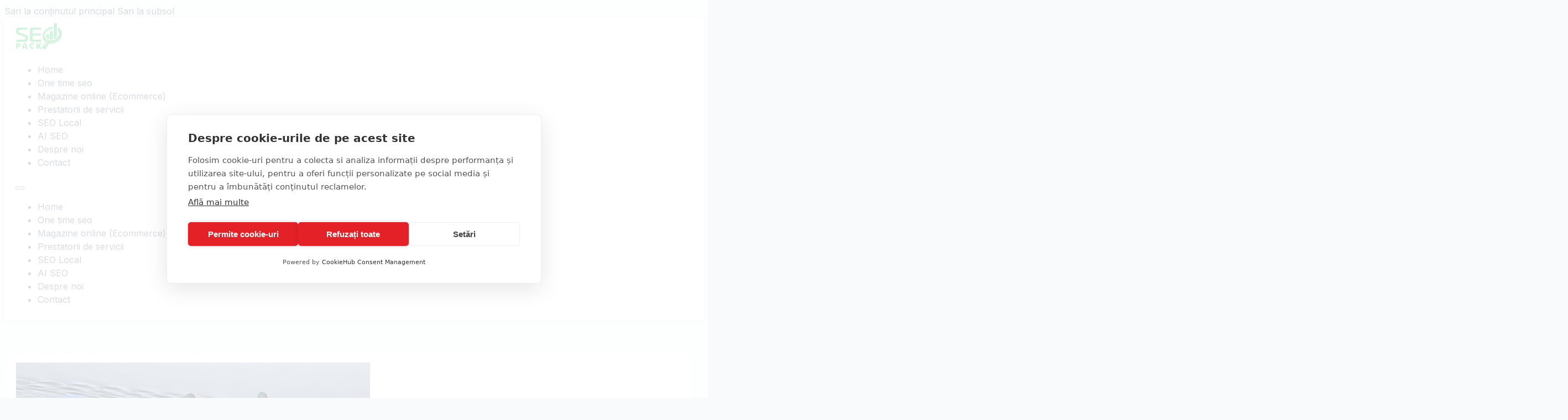

--- FILE ---
content_type: text/html; charset=UTF-8
request_url: https://www.seopack.ro/google-aduce-doua-noi-atribute-cum-este-deja-cel-de-nofollow-sponsorizat-si-ugc/
body_size: 22748
content:
<!DOCTYPE html>
<html lang="ro-RO">
<head>
<meta charset="UTF-8">
<meta name="viewport" content="width=device-width, initial-scale=1">
<script src="https://cookiehub.net/c2/65975110.js"></script>
<script type="text/javascript">
document.addEventListener("DOMContentLoaded", function(event) {
	var cpm = {  };
	window.cookiehub.load(cpm);
});
</script><script>window.cookiehub_wordpress = {};</script><script>
window.dataLayer = window.dataLayer || [];
function gtag(){dataLayer.push(arguments);}
gtag('consent', 'default', {'ad_storage': 'denied', 'analytics_storage': 'denied', 'ad_user_data': 'denied', 'ad_personalization': 'denied', 'wait_for_update': 500});
</script><meta name='robots' content='index, follow, max-image-preview:large, max-snippet:-1, max-video-preview:-1' />

	<!-- This site is optimized with the Yoast SEO plugin v26.4 - https://yoast.com/wordpress/plugins/seo/ -->
	<title>Google aduce doua noi atribute cum este deja cel de nofollow: sponsorizat si ugc - SEOPACK</title>
	<link rel="canonical" href="https://www.seopack.ro/google-aduce-doua-noi-atribute-cum-este-deja-cel-de-nofollow-sponsorizat-si-ugc/" />
	<meta property="og:locale" content="ro_RO" />
	<meta property="og:type" content="article" />
	<meta property="og:title" content="Google aduce doua noi atribute cum este deja cel de nofollow: sponsorizat si ugc - SEOPACK" />
	<meta property="og:description" content="Google evolueaza atributul de legatura nofollow si introduce atribute suplimentare pentru a ajuta Google sa inteleaga natura legaturilor. Cele doua noi atribute de legatura care se alatura rel = „nofollow” sunt: rel = „sponsorizat”: identifica legaturile de pe un site care au fost create ca parte a publicitatii, sponsorizarilor sau acordurilor similare. rel = „ugc”: [&hellip;]" />
	<meta property="og:url" content="https://www.seopack.ro/google-aduce-doua-noi-atribute-cum-este-deja-cel-de-nofollow-sponsorizat-si-ugc/" />
	<meta property="og:site_name" content="SEOPACK" />
	<meta property="article:published_time" content="2022-01-11T14:35:35+00:00" />
	<meta property="og:image" content="https://www.seopack.ro/wp-content/uploads/2025/08/google.jpg" />
	<meta property="og:image:width" content="640" />
	<meta property="og:image:height" content="316" />
	<meta property="og:image:type" content="image/jpeg" />
	<meta name="author" content="bogdan@wptechy.com" />
	<meta name="twitter:card" content="summary_large_image" />
	<meta name="twitter:label1" content="Scris de" />
	<meta name="twitter:data1" content="bogdan@wptechy.com" />
	<meta name="twitter:label2" content="Timp estimat pentru citire" />
	<meta name="twitter:data2" content="3 minute" />
	<script type="application/ld+json" class="yoast-schema-graph">{"@context":"https://schema.org","@graph":[{"@type":"WebPage","@id":"https://www.seopack.ro/google-aduce-doua-noi-atribute-cum-este-deja-cel-de-nofollow-sponsorizat-si-ugc/","url":"https://www.seopack.ro/google-aduce-doua-noi-atribute-cum-este-deja-cel-de-nofollow-sponsorizat-si-ugc/","name":"Google aduce doua noi atribute cum este deja cel de nofollow: sponsorizat si ugc - SEOPACK","isPartOf":{"@id":"https://www.seopack.ro/#website"},"primaryImageOfPage":{"@id":"https://www.seopack.ro/google-aduce-doua-noi-atribute-cum-este-deja-cel-de-nofollow-sponsorizat-si-ugc/#primaryimage"},"image":{"@id":"https://www.seopack.ro/google-aduce-doua-noi-atribute-cum-este-deja-cel-de-nofollow-sponsorizat-si-ugc/#primaryimage"},"thumbnailUrl":"https://www.seopack.ro/wp-content/uploads/2025/08/google.jpg","datePublished":"2022-01-11T14:35:35+00:00","author":{"@id":"https://www.seopack.ro/#/schema/person/c90752de6631ec596cfd985f2fbcc54d"},"breadcrumb":{"@id":"https://www.seopack.ro/google-aduce-doua-noi-atribute-cum-este-deja-cel-de-nofollow-sponsorizat-si-ugc/#breadcrumb"},"inLanguage":"ro-RO","potentialAction":[{"@type":"ReadAction","target":["https://www.seopack.ro/google-aduce-doua-noi-atribute-cum-este-deja-cel-de-nofollow-sponsorizat-si-ugc/"]}]},{"@type":"ImageObject","inLanguage":"ro-RO","@id":"https://www.seopack.ro/google-aduce-doua-noi-atribute-cum-este-deja-cel-de-nofollow-sponsorizat-si-ugc/#primaryimage","url":"https://www.seopack.ro/wp-content/uploads/2025/08/google.jpg","contentUrl":"https://www.seopack.ro/wp-content/uploads/2025/08/google.jpg","width":640,"height":316},{"@type":"BreadcrumbList","@id":"https://www.seopack.ro/google-aduce-doua-noi-atribute-cum-este-deja-cel-de-nofollow-sponsorizat-si-ugc/#breadcrumb","itemListElement":[{"@type":"ListItem","position":1,"name":"Prima pagină","item":"https://www.seopack.ro/"},{"@type":"ListItem","position":2,"name":"Google aduce doua noi atribute cum este deja cel de nofollow: sponsorizat si ugc"}]},{"@type":"WebSite","@id":"https://www.seopack.ro/#website","url":"https://www.seopack.ro/","name":"SEOPACK","description":"SEO","potentialAction":[{"@type":"SearchAction","target":{"@type":"EntryPoint","urlTemplate":"https://www.seopack.ro/?s={search_term_string}"},"query-input":{"@type":"PropertyValueSpecification","valueRequired":true,"valueName":"search_term_string"}}],"inLanguage":"ro-RO"},{"@type":"Person","@id":"https://www.seopack.ro/#/schema/person/c90752de6631ec596cfd985f2fbcc54d","name":"bogdan@wptechy.com","sameAs":["https://www.seopack.ro"],"url":"https://www.seopack.ro/author/bogdanwptechy-com/"}]}</script>
	<!-- / Yoast SEO plugin. -->


<script type='application/javascript'  id='pys-version-script'>console.log('PixelYourSite Free version 11.1.3');</script>
<link rel='dns-prefetch' href='//www.googletagmanager.com' />
<link rel='dns-prefetch' href='//fonts.googleapis.com' />
<link rel="alternate" type="application/rss+xml" title="SEOPACK &raquo; Flux" href="https://www.seopack.ro/feed/" />
<link rel="alternate" type="application/rss+xml" title="SEOPACK &raquo; Flux comentarii" href="https://www.seopack.ro/comments/feed/" />
<link rel="alternate" title="oEmbed (JSON)" type="application/json+oembed" href="https://www.seopack.ro/wp-json/oembed/1.0/embed?url=https%3A%2F%2Fwww.seopack.ro%2Fgoogle-aduce-doua-noi-atribute-cum-este-deja-cel-de-nofollow-sponsorizat-si-ugc%2F" />
<link rel="alternate" title="oEmbed (XML)" type="text/xml+oembed" href="https://www.seopack.ro/wp-json/oembed/1.0/embed?url=https%3A%2F%2Fwww.seopack.ro%2Fgoogle-aduce-doua-noi-atribute-cum-este-deja-cel-de-nofollow-sponsorizat-si-ugc%2F&#038;format=xml" />
<link rel="preconnect" href="https://fonts.gstatic.com/" crossorigin><style id='wp-img-auto-sizes-contain-inline-css'>
img:is([sizes=auto i],[sizes^="auto," i]){contain-intrinsic-size:3000px 1500px}
/*# sourceURL=wp-img-auto-sizes-contain-inline-css */
</style>
<link rel='stylesheet' id='bricksforge-style-css' href='https://www.seopack.ro/wp-content/plugins/bricksforge/assets/css/style.css?ver=3.1.3' media='all' />
<style id='wp-emoji-styles-inline-css'>

	img.wp-smiley, img.emoji {
		display: inline !important;
		border: none !important;
		box-shadow: none !important;
		height: 1em !important;
		width: 1em !important;
		margin: 0 0.07em !important;
		vertical-align: -0.1em !important;
		background: none !important;
		padding: 0 !important;
	}
/*# sourceURL=wp-emoji-styles-inline-css */
</style>
<style id='classic-theme-styles-inline-css'>
/*! This file is auto-generated */
.wp-block-button__link{color:#fff;background-color:#32373c;border-radius:9999px;box-shadow:none;text-decoration:none;padding:calc(.667em + 2px) calc(1.333em + 2px);font-size:1.125em}.wp-block-file__button{background:#32373c;color:#fff;text-decoration:none}
/*# sourceURL=/wp-includes/css/classic-themes.min.css */
</style>
<style id='woocommerce-inline-inline-css'>
.woocommerce form .form-row .required { visibility: visible; }
/*# sourceURL=woocommerce-inline-inline-css */
</style>
<link rel='stylesheet' id='ez-toc-css' href='https://www.seopack.ro/wp-content/plugins/easy-table-of-contents/assets/css/screen.min.css?ver=2.0.76' media='all' />
<style id='ez-toc-inline-css'>
div#ez-toc-container .ez-toc-title {font-size: 120%;}div#ez-toc-container .ez-toc-title {font-weight: 500;}div#ez-toc-container ul li , div#ez-toc-container ul li a {font-size: 95%;}div#ez-toc-container ul li , div#ez-toc-container ul li a {font-weight: 500;}div#ez-toc-container nav ul ul li {font-size: 90%;}
.ez-toc-container-direction {direction: ltr;}.ez-toc-counter ul{counter-reset: item ;}.ez-toc-counter nav ul li a::before {content: counters(item, '.', decimal) '. ';display: inline-block;counter-increment: item;flex-grow: 0;flex-shrink: 0;margin-right: .2em; float: left; }.ez-toc-widget-direction {direction: ltr;}.ez-toc-widget-container ul{counter-reset: item ;}.ez-toc-widget-container nav ul li a::before {content: counters(item, '.', decimal) '. ';display: inline-block;counter-increment: item;flex-grow: 0;flex-shrink: 0;margin-right: .2em; float: left; }
/*# sourceURL=ez-toc-inline-css */
</style>
<link rel='stylesheet' id='brands-styles-css' href='https://www.seopack.ro/wp-content/plugins/woocommerce/assets/css/brands.css?ver=10.3.5' media='all' />
<link rel='stylesheet' id='bricks-frontend-css' href='https://www.seopack.ro/wp-content/themes/bricks/assets/css/frontend-layer.min.css?ver=1756537555' media='all' />
<link rel='stylesheet' id='bricks-woocommerce-css' href='https://www.seopack.ro/wp-content/themes/bricks/assets/css/integrations/woocommerce-layer.min.css?ver=1756540740' media='all' />
<link rel='stylesheet' id='bricks-font-awesome-6-css' href='https://www.seopack.ro/wp-content/themes/bricks/assets/css/libs/font-awesome-6-layer.min.css?ver=1756537555' media='all' />
<link rel='stylesheet' id='bricksforge-custom-css' href='https://www.seopack.ro/wp-content/uploads/bricksforge/classes/custom.css?ver=1768790057' media='all' />
<style id='bricks-frontend-inline-inline-css'>
:root {--bg: #f8fafc;--surface: #ffffff;--elev: #f1f5f9;--text: #0b1220;--muted: #475569;--line: #e2e8f0;--accent: #16A34A;--accent-600: #15803d;--accent-700: #166534;--ok: #16a34a;--warn: #d97706;--err: #dc2626;--radius: 16px;--radius-sm: 12px;--round: 999px;--maxw: 1200px;--shadow: 0 10px 30px rgba(2,6,23,.08), 0 2px 10px rgba(2,6,23,.04);--shadow-sm: 0 2px 10px rgba(2,6,23,.06);--head: clamp(32px, 4vw, 56px);--sub: clamp(16px, 2.2vw, 20px);--h2: clamp(24px, 3.2vw, 36px);--h3: clamp(18px, 2.6vw, 22px);--p: clamp(15px, 1.7vw, 18px);--small: 13px;} html {background-color: var(--bg)} body {background: none} body {font-family: "Inter"; color: var(--bricks-color-ozkqqu)} h1, h2, h3, h4, h5, h6 {font-family: "Inter"; color: var(--bricks-color-dgrnxx)} .brxe-container {width: 1200px; padding-right: 20px; padding-left: 20px} .woocommerce main.site-main {width: 1200px} #brx-content.wordpress {width: 1200px} :root .bricks-button[class*="primary"]:not(.outline) {background-color: var(--accent)} :root .bricks-button[class*="primary"] {color: var(--bricks-color-tqapkq); font-weight: 600; border-radius: 999px} :root .bricks-button[class*="primary"]:not(.outline):hover {background-color: var(--accent-600)}:root {--bricks-color-5943b1: #f5f5f5;--bricks-color-313a41: #e0e0e0;--bricks-color-1374f6: #9e9e9e;--bricks-color-c2c576: #616161;--bricks-color-b9d644: #424242;--bricks-color-572575: #212121;--bricks-color-372e0c: #ffeb3b;--bricks-color-9c8df2: #ffc107;--bricks-color-406330: #ff9800;--bricks-color-7fd88c: #ff5722;--bricks-color-daa888: #f44336;--bricks-color-51e5ff: #9c27b0;--bricks-color-38a3e5: #2196f3;--bricks-color-2a8913: #03a9f4;--bricks-color-00e075: #81D4FA;--bricks-color-c28848: #4caf50;--bricks-color-fdedee: #8bc34a;--bricks-color-b8ce83: #cddc39;--bricks-color-tqapkq: #ffffff;--bricks-color-ozkqqu: #475569;--bricks-color-dgrnxx: #000000;--bricks-color-lhomxh: #f2faf5;}@layer bricks {@media (max-width: 767px) {#brxe-rlblln .bricks-nav-menu-wrapper { display: none; }#brxe-rlblln .bricks-mobile-menu-toggle { display: block; }}}#brxe-rlblln .bricks-nav-menu .current-menu-item > a {color: var(--accent)}#brxe-rlblln .bricks-nav-menu .current-menu-item > .brx-submenu-toggle > * {color: var(--accent)}#brxe-rlblln .bricks-nav-menu > .current-menu-parent > a {color: var(--accent)}#brxe-rlblln .bricks-nav-menu > .current-menu-parent > .brx-submenu-toggle > * {color: var(--accent)}#brxe-rlblln .bricks-nav-menu > .current-menu-ancestor > a {color: var(--accent)}#brxe-rlblln .bricks-nav-menu > .current-menu-ancestor > .brx-submenu-toggle > * {color: var(--accent)}#brxe-rlblln .bricks-nav-menu > li:hover > a {color: var(--accent)}#brxe-rlblln .bricks-nav-menu > li:hover > .brx-submenu-toggle > * {color: var(--accent)}#brxe-mmlagj {flex-direction: row; justify-content: space-between; align-items: center}#brxe-crroii {padding-top: 10px; padding-bottom: 10px}#brxe-kfawio {margin-top: 30px; color: var(--accent)}#brxe-ekqszf {margin-top: 10px}@media (max-width: 767px) {#brxe-adljdt {align-items: center}}#brxe-syetgo {margin-bottom: 10px}.brxe-ucwbde .brxe-xcrlkw.brxe-image {height: 250px; border-top-left-radius: 12px; border-top-right-radius: 12px}.brxe-ucwbde .brxe-ekkxhs.brxe-heading {color: var(--accent)}.brxe-ucwbde .brxe-slxmlm.brxe-text-basic {margin-top: 10px}.brxe-ucwbde .brxe-ikvqqi.brxe-block {padding-top: 20px; padding-right: 20px; padding-bottom: 20px; padding-left: 20px; margin-top: 0}.brxe-ucwbde .brxe-qjgsux.brxe-block {align-items: center}.brxe-ucwbde .brxe-ubwkds.brxe-button {width: 100%; justify-content: space-between; border-radius: 0 0 12px 12px}.brxe-ucwbde .brxe-jbgsyq.brxe-block {margin-top: 0}.brxe-ucwbde.brxe-block {display: flex; align-self: stretch !important; width: 100%; justify-content: space-between}#brxe-zgimbl {flex-direction: row; column-gap: 30px; display: grid; align-items: initial; grid-template-columns: 1fr 1fr 1fr}@media (max-width: 767px) {#brxe-zgimbl {grid-template-columns: 1fr; grid-gap: 30px}}@media (max-width: 767px) {#brxe-vpqyzn {align-items: center}}#brxe-cpzlzb {margin-top: 10px}#brxe-dppgye .bricks-nav-menu {flex-direction: column}@media (max-width: 767px) {#brxe-dppgye .bricks-nav-menu > li {margin-left: 0}}#brxe-vrhwzm {align-items: center}@media (max-width: 767px) {#brxe-vrhwzm {align-items: flex-start}}#brxe-drmqwv {width: 150px}#brxe-vnkxyn {width: 150px}#brxe-eobaxs {width: 150px}#brxe-giiswl {align-items: center; row-gap: 10px}@media (max-width: 767px) {#brxe-giiswl {align-items: flex-start}}#brxe-wrjbhk {display: grid; align-items: initial; grid-gap: 50px; grid-template-columns: 1fr 1fr 1fr; align-items: flex-end}@media (max-width: 767px) {#brxe-wrjbhk {grid-template-columns: 1fr}}#brxe-lvswye {font-size: 12px}#brxe-iekkix {margin-top: 20px; border-top: 1px solid var(--line); padding-top: 5px; padding-bottom: 5px}#brxe-ghhtvs {padding-bottom: 50px; background-color: var(--bricks-color-tqapkq)}$root% { box-shadow: 0 -6px 12px rgba(2,6,23,0.03) inset;}.brxe-popup-647 .brx-popup-content {width: 700px; padding-top: 0; padding-right: 0; padding-bottom: 0; padding-left: 0; border-radius: 15px}.brxe-popup-647.brx-popup {justify-content: center; align-items: center}@media (max-width: 478px) {.brxe-popup-647.brx-popup {padding-right: 20px; padding-left: 20px}}#brxe-noauap {padding-right: 0; padding-left: 0}#brxe-bbnhwb {padding-top: 20px; padding-right: 20px; padding-bottom: 20px; padding-left: 20px}.brx-body { min-height: 100dvh; }
/*# sourceURL=bricks-frontend-inline-inline-css */
</style>
<link rel='stylesheet' id='bricks-google-fonts-css' href='https://fonts.googleapis.com/css2?family=Inter:ital,wght@0,100;0,200;0,300;0,400;0,500;0,600;0,700;0,800;0,900;1,100;1,200;1,300;1,400;1,500;1,600;1,700;1,800;1,900&#038;display=swap' media='all' />
<script id="jquery-core-js-extra">
var pysFacebookRest = {"restApiUrl":"https://www.seopack.ro/wp-json/pys-facebook/v1/event","debug":""};
//# sourceURL=jquery-core-js-extra
</script>
<script src="https://www.seopack.ro/wp-includes/js/jquery/jquery.min.js?ver=3.7.1" id="jquery-core-js"></script>
<script src="https://www.seopack.ro/wp-content/plugins/woocommerce/assets/js/jquery-blockui/jquery.blockUI.min.js?ver=2.7.0-wc.10.3.5" id="wc-jquery-blockui-js" data-wp-strategy="defer"></script>
<script id="wc-add-to-cart-js-extra">
var wc_add_to_cart_params = {"ajax_url":"/wp-admin/admin-ajax.php","wc_ajax_url":"/?wc-ajax=%%endpoint%%","i18n_view_cart":"Vezi co\u0219ul","cart_url":"https://www.seopack.ro/cos/","is_cart":"","cart_redirect_after_add":"no"};
//# sourceURL=wc-add-to-cart-js-extra
</script>
<script src="https://www.seopack.ro/wp-content/plugins/woocommerce/assets/js/frontend/add-to-cart.min.js?ver=10.3.5" id="wc-add-to-cart-js" defer data-wp-strategy="defer"></script>
<script src="https://www.seopack.ro/wp-content/plugins/woocommerce/assets/js/js-cookie/js.cookie.min.js?ver=2.1.4-wc.10.3.5" id="wc-js-cookie-js" data-wp-strategy="defer"></script>
<script id="mktr-loader-js-extra">
var mktr_data = {"uuid":null,"clear":"0","isWoodMart":"0","push":[],"base_url":"https://www.seopack.ro/","js":[]};
//# sourceURL=mktr-loader-js-extra
</script>
<script src="https://www.seopack.ro/wp-content/plugins/themarketer/assets/mktr.1759729345.js?ver=6.9" id="mktr-loader-js" async data-wp-strategy="async"></script>
<script src="https://www.seopack.ro/wp-content/plugins/pixelyoursite/dist/scripts/jquery.bind-first-0.2.3.min.js?ver=6.9" id="jquery-bind-first-js"></script>
<script src="https://www.seopack.ro/wp-content/plugins/pixelyoursite/dist/scripts/js.cookie-2.1.3.min.js?ver=2.1.3" id="js-cookie-pys-js"></script>
<script src="https://www.seopack.ro/wp-content/plugins/pixelyoursite/dist/scripts/tld.min.js?ver=2.3.1" id="js-tld-js"></script>
<script id="pys-js-extra">
var pysOptions = {"staticEvents":{"facebook":{"init_event":[{"delay":0,"type":"static","ajaxFire":false,"name":"PageView","pixelIds":["31425128923801101"],"eventID":"4aa3b470-9153-49dd-acea-98c0c6d4a359","params":{"post_category":"Blog","page_title":"Google aduce doua noi atribute cum este deja cel de nofollow: sponsorizat si ugc","post_type":"post","post_id":44,"plugin":"PixelYourSite","user_role":"guest","event_url":"www.seopack.ro/google-aduce-doua-noi-atribute-cum-este-deja-cel-de-nofollow-sponsorizat-si-ugc/"},"e_id":"init_event","ids":[],"hasTimeWindow":false,"timeWindow":0,"woo_order":"","edd_order":""}]}},"dynamicEvents":[],"triggerEvents":[],"triggerEventTypes":[],"facebook":{"pixelIds":["31425128923801101"],"advancedMatching":[],"advancedMatchingEnabled":true,"removeMetadata":true,"wooVariableAsSimple":false,"serverApiEnabled":true,"wooCRSendFromServer":false,"send_external_id":null,"enabled_medical":false,"do_not_track_medical_param":["event_url","post_title","page_title","landing_page","content_name","categories","category_name","tags"],"meta_ldu":false},"debug":"","siteUrl":"https://www.seopack.ro","ajaxUrl":"https://www.seopack.ro/wp-admin/admin-ajax.php","ajax_event":"f86c6badb4","enable_remove_download_url_param":"1","cookie_duration":"7","last_visit_duration":"60","enable_success_send_form":"","ajaxForServerEvent":"1","ajaxForServerStaticEvent":"1","useSendBeacon":"1","send_external_id":"1","external_id_expire":"180","track_cookie_for_subdomains":"1","google_consent_mode":"1","gdpr":{"ajax_enabled":false,"all_disabled_by_api":false,"facebook_disabled_by_api":false,"analytics_disabled_by_api":false,"google_ads_disabled_by_api":false,"pinterest_disabled_by_api":false,"bing_disabled_by_api":false,"externalID_disabled_by_api":false,"facebook_prior_consent_enabled":true,"analytics_prior_consent_enabled":true,"google_ads_prior_consent_enabled":null,"pinterest_prior_consent_enabled":true,"bing_prior_consent_enabled":true,"cookiebot_integration_enabled":false,"cookiebot_facebook_consent_category":"marketing","cookiebot_analytics_consent_category":"statistics","cookiebot_tiktok_consent_category":"marketing","cookiebot_google_ads_consent_category":"marketing","cookiebot_pinterest_consent_category":"marketing","cookiebot_bing_consent_category":"marketing","consent_magic_integration_enabled":false,"real_cookie_banner_integration_enabled":false,"cookie_notice_integration_enabled":false,"cookie_law_info_integration_enabled":false,"analytics_storage":{"enabled":true,"value":"granted","filter":false},"ad_storage":{"enabled":true,"value":"granted","filter":false},"ad_user_data":{"enabled":true,"value":"granted","filter":false},"ad_personalization":{"enabled":true,"value":"granted","filter":false}},"cookie":{"disabled_all_cookie":false,"disabled_start_session_cookie":false,"disabled_advanced_form_data_cookie":false,"disabled_landing_page_cookie":false,"disabled_first_visit_cookie":false,"disabled_trafficsource_cookie":false,"disabled_utmTerms_cookie":false,"disabled_utmId_cookie":false},"tracking_analytics":{"TrafficSource":"direct","TrafficLanding":"undefined","TrafficUtms":[],"TrafficUtmsId":[]},"GATags":{"ga_datalayer_type":"default","ga_datalayer_name":"dataLayerPYS"},"woo":{"enabled":true,"enabled_save_data_to_orders":true,"addToCartOnButtonEnabled":true,"addToCartOnButtonValueEnabled":true,"addToCartOnButtonValueOption":"price","singleProductId":null,"removeFromCartSelector":"form.woocommerce-cart-form .remove","addToCartCatchMethod":"add_cart_hook","is_order_received_page":false,"containOrderId":false},"edd":{"enabled":false},"cache_bypass":"1768790057"};
//# sourceURL=pys-js-extra
</script>
<script src="https://www.seopack.ro/wp-content/plugins/pixelyoursite/dist/scripts/public.js?ver=11.1.3" id="pys-js"></script>

<!-- Google tag (gtag.js) snippet added by Site Kit -->
<!-- Google Analytics snippet added by Site Kit -->
<script src="https://www.googletagmanager.com/gtag/js?id=GT-MJJRRJ3" id="google_gtagjs-js" async></script>
<script id="google_gtagjs-js-after">
window.dataLayer = window.dataLayer || [];function gtag(){dataLayer.push(arguments);}
gtag("set","linker",{"domains":["www.seopack.ro"]});
gtag("js", new Date());
gtag("set", "developer_id.dZTNiMT", true);
gtag("config", "GT-MJJRRJ3");
 window._googlesitekit = window._googlesitekit || {}; window._googlesitekit.throttledEvents = []; window._googlesitekit.gtagEvent = (name, data) => { var key = JSON.stringify( { name, data } ); if ( !! window._googlesitekit.throttledEvents[ key ] ) { return; } window._googlesitekit.throttledEvents[ key ] = true; setTimeout( () => { delete window._googlesitekit.throttledEvents[ key ]; }, 5 ); gtag( "event", name, { ...data, event_source: "site-kit" } ); }; 
//# sourceURL=google_gtagjs-js-after
</script>
<link rel="https://api.w.org/" href="https://www.seopack.ro/wp-json/" /><link rel="alternate" title="JSON" type="application/json" href="https://www.seopack.ro/wp-json/wp/v2/posts/44" /><link rel="EditURI" type="application/rsd+xml" title="RSD" href="https://www.seopack.ro/xmlrpc.php?rsd" />
<meta name="generator" content="WordPress 6.9" />
<meta name="generator" content="WooCommerce 10.3.5" />
<link rel='shortlink' href='https://www.seopack.ro/?p=44' />
<meta name="generator" content="Site Kit by Google 1.166.0" /><meta name="facebook-domain-verification" content="sre76vjwwe2o1w1uywq0v87jm4psdz" />	<noscript><style>.woocommerce-product-gallery{ opacity: 1 !important; }</style></noscript>
	
<!-- Google Tag Manager snippet added by Site Kit -->
<script>
			( function( w, d, s, l, i ) {
				w[l] = w[l] || [];
				w[l].push( {'gtm.start': new Date().getTime(), event: 'gtm.js'} );
				var f = d.getElementsByTagName( s )[0],
					j = d.createElement( s ), dl = l != 'dataLayer' ? '&l=' + l : '';
				j.async = true;
				j.src = 'https://www.googletagmanager.com/gtm.js?id=' + i + dl;
				f.parentNode.insertBefore( j, f );
			} )( window, document, 'script', 'dataLayer', 'GTM-KRS6N29L' );
			
</script>

<!-- End Google Tag Manager snippet added by Site Kit -->
<style class='wp-fonts-local'>
@font-face{font-family:Inter;font-style:normal;font-weight:300 900;font-display:fallback;src:url('https://www.seopack.ro/wp-content/plugins/woocommerce/assets/fonts/Inter-VariableFont_slnt,wght.woff2') format('woff2');font-stretch:normal;}
@font-face{font-family:Cardo;font-style:normal;font-weight:400;font-display:fallback;src:url('https://www.seopack.ro/wp-content/plugins/woocommerce/assets/fonts/cardo_normal_400.woff2') format('woff2');}
</style>
<link rel="icon" href="https://www.seopack.ro/wp-content/uploads/2025/09/cropped-favicon-32x32.png" sizes="32x32" />
<link rel="icon" href="https://www.seopack.ro/wp-content/uploads/2025/09/cropped-favicon-192x192.png" sizes="192x192" />
<link rel="apple-touch-icon" href="https://www.seopack.ro/wp-content/uploads/2025/09/cropped-favicon-180x180.png" />
<meta name="msapplication-TileImage" content="https://www.seopack.ro/wp-content/uploads/2025/09/cropped-favicon-270x270.png" />

<meta property="og:url" content="https://www.seopack.ro/google-aduce-doua-noi-atribute-cum-este-deja-cel-de-nofollow-sponsorizat-si-ugc/" />
<meta property="og:site_name" content="SEOPACK" />
<meta property="og:title" content="Google aduce doua noi atribute cum este deja cel de nofollow: sponsorizat si ugc" />
<meta property="og:description" content="Google evolueaza atributul de legatura nofollow si introduce atribute suplimentare pentru a ajuta Google sa inteleaga natura legaturilor. Cele doua noi atribute de legatura care se alatura rel = „nofollow” sunt: rel = „sponsorizat”: identifica legaturile de pe un site care au fost create ca parte a publicitatii, sponsorizarilor sau acordurilor similare. rel = „ugc”: [&hellip;]" />
<meta property="og:image" content="https://www.seopack.ro/wp-content/uploads/2025/08/google.jpg" />
<meta property="og:type" content="article" />
<link rel='stylesheet' id='wc-blocks-style-css' href='https://www.seopack.ro/wp-content/plugins/woocommerce/assets/client/blocks/wc-blocks.css?ver=wc-10.3.5' media='all' />
<style id='global-styles-inline-css'>
:root{--wp--preset--aspect-ratio--square: 1;--wp--preset--aspect-ratio--4-3: 4/3;--wp--preset--aspect-ratio--3-4: 3/4;--wp--preset--aspect-ratio--3-2: 3/2;--wp--preset--aspect-ratio--2-3: 2/3;--wp--preset--aspect-ratio--16-9: 16/9;--wp--preset--aspect-ratio--9-16: 9/16;--wp--preset--color--black: #000000;--wp--preset--color--cyan-bluish-gray: #abb8c3;--wp--preset--color--white: #ffffff;--wp--preset--color--pale-pink: #f78da7;--wp--preset--color--vivid-red: #cf2e2e;--wp--preset--color--luminous-vivid-orange: #ff6900;--wp--preset--color--luminous-vivid-amber: #fcb900;--wp--preset--color--light-green-cyan: #7bdcb5;--wp--preset--color--vivid-green-cyan: #00d084;--wp--preset--color--pale-cyan-blue: #8ed1fc;--wp--preset--color--vivid-cyan-blue: #0693e3;--wp--preset--color--vivid-purple: #9b51e0;--wp--preset--gradient--vivid-cyan-blue-to-vivid-purple: linear-gradient(135deg,rgb(6,147,227) 0%,rgb(155,81,224) 100%);--wp--preset--gradient--light-green-cyan-to-vivid-green-cyan: linear-gradient(135deg,rgb(122,220,180) 0%,rgb(0,208,130) 100%);--wp--preset--gradient--luminous-vivid-amber-to-luminous-vivid-orange: linear-gradient(135deg,rgb(252,185,0) 0%,rgb(255,105,0) 100%);--wp--preset--gradient--luminous-vivid-orange-to-vivid-red: linear-gradient(135deg,rgb(255,105,0) 0%,rgb(207,46,46) 100%);--wp--preset--gradient--very-light-gray-to-cyan-bluish-gray: linear-gradient(135deg,rgb(238,238,238) 0%,rgb(169,184,195) 100%);--wp--preset--gradient--cool-to-warm-spectrum: linear-gradient(135deg,rgb(74,234,220) 0%,rgb(151,120,209) 20%,rgb(207,42,186) 40%,rgb(238,44,130) 60%,rgb(251,105,98) 80%,rgb(254,248,76) 100%);--wp--preset--gradient--blush-light-purple: linear-gradient(135deg,rgb(255,206,236) 0%,rgb(152,150,240) 100%);--wp--preset--gradient--blush-bordeaux: linear-gradient(135deg,rgb(254,205,165) 0%,rgb(254,45,45) 50%,rgb(107,0,62) 100%);--wp--preset--gradient--luminous-dusk: linear-gradient(135deg,rgb(255,203,112) 0%,rgb(199,81,192) 50%,rgb(65,88,208) 100%);--wp--preset--gradient--pale-ocean: linear-gradient(135deg,rgb(255,245,203) 0%,rgb(182,227,212) 50%,rgb(51,167,181) 100%);--wp--preset--gradient--electric-grass: linear-gradient(135deg,rgb(202,248,128) 0%,rgb(113,206,126) 100%);--wp--preset--gradient--midnight: linear-gradient(135deg,rgb(2,3,129) 0%,rgb(40,116,252) 100%);--wp--preset--font-size--small: 13px;--wp--preset--font-size--medium: 20px;--wp--preset--font-size--large: 36px;--wp--preset--font-size--x-large: 42px;--wp--preset--font-family--inter: "Inter", sans-serif;--wp--preset--font-family--cardo: Cardo;--wp--preset--spacing--20: 0.44rem;--wp--preset--spacing--30: 0.67rem;--wp--preset--spacing--40: 1rem;--wp--preset--spacing--50: 1.5rem;--wp--preset--spacing--60: 2.25rem;--wp--preset--spacing--70: 3.38rem;--wp--preset--spacing--80: 5.06rem;--wp--preset--shadow--natural: 6px 6px 9px rgba(0, 0, 0, 0.2);--wp--preset--shadow--deep: 12px 12px 50px rgba(0, 0, 0, 0.4);--wp--preset--shadow--sharp: 6px 6px 0px rgba(0, 0, 0, 0.2);--wp--preset--shadow--outlined: 6px 6px 0px -3px rgb(255, 255, 255), 6px 6px rgb(0, 0, 0);--wp--preset--shadow--crisp: 6px 6px 0px rgb(0, 0, 0);}:where(.is-layout-flex){gap: 0.5em;}:where(.is-layout-grid){gap: 0.5em;}body .is-layout-flex{display: flex;}.is-layout-flex{flex-wrap: wrap;align-items: center;}.is-layout-flex > :is(*, div){margin: 0;}body .is-layout-grid{display: grid;}.is-layout-grid > :is(*, div){margin: 0;}:where(.wp-block-columns.is-layout-flex){gap: 2em;}:where(.wp-block-columns.is-layout-grid){gap: 2em;}:where(.wp-block-post-template.is-layout-flex){gap: 1.25em;}:where(.wp-block-post-template.is-layout-grid){gap: 1.25em;}.has-black-color{color: var(--wp--preset--color--black) !important;}.has-cyan-bluish-gray-color{color: var(--wp--preset--color--cyan-bluish-gray) !important;}.has-white-color{color: var(--wp--preset--color--white) !important;}.has-pale-pink-color{color: var(--wp--preset--color--pale-pink) !important;}.has-vivid-red-color{color: var(--wp--preset--color--vivid-red) !important;}.has-luminous-vivid-orange-color{color: var(--wp--preset--color--luminous-vivid-orange) !important;}.has-luminous-vivid-amber-color{color: var(--wp--preset--color--luminous-vivid-amber) !important;}.has-light-green-cyan-color{color: var(--wp--preset--color--light-green-cyan) !important;}.has-vivid-green-cyan-color{color: var(--wp--preset--color--vivid-green-cyan) !important;}.has-pale-cyan-blue-color{color: var(--wp--preset--color--pale-cyan-blue) !important;}.has-vivid-cyan-blue-color{color: var(--wp--preset--color--vivid-cyan-blue) !important;}.has-vivid-purple-color{color: var(--wp--preset--color--vivid-purple) !important;}.has-black-background-color{background-color: var(--wp--preset--color--black) !important;}.has-cyan-bluish-gray-background-color{background-color: var(--wp--preset--color--cyan-bluish-gray) !important;}.has-white-background-color{background-color: var(--wp--preset--color--white) !important;}.has-pale-pink-background-color{background-color: var(--wp--preset--color--pale-pink) !important;}.has-vivid-red-background-color{background-color: var(--wp--preset--color--vivid-red) !important;}.has-luminous-vivid-orange-background-color{background-color: var(--wp--preset--color--luminous-vivid-orange) !important;}.has-luminous-vivid-amber-background-color{background-color: var(--wp--preset--color--luminous-vivid-amber) !important;}.has-light-green-cyan-background-color{background-color: var(--wp--preset--color--light-green-cyan) !important;}.has-vivid-green-cyan-background-color{background-color: var(--wp--preset--color--vivid-green-cyan) !important;}.has-pale-cyan-blue-background-color{background-color: var(--wp--preset--color--pale-cyan-blue) !important;}.has-vivid-cyan-blue-background-color{background-color: var(--wp--preset--color--vivid-cyan-blue) !important;}.has-vivid-purple-background-color{background-color: var(--wp--preset--color--vivid-purple) !important;}.has-black-border-color{border-color: var(--wp--preset--color--black) !important;}.has-cyan-bluish-gray-border-color{border-color: var(--wp--preset--color--cyan-bluish-gray) !important;}.has-white-border-color{border-color: var(--wp--preset--color--white) !important;}.has-pale-pink-border-color{border-color: var(--wp--preset--color--pale-pink) !important;}.has-vivid-red-border-color{border-color: var(--wp--preset--color--vivid-red) !important;}.has-luminous-vivid-orange-border-color{border-color: var(--wp--preset--color--luminous-vivid-orange) !important;}.has-luminous-vivid-amber-border-color{border-color: var(--wp--preset--color--luminous-vivid-amber) !important;}.has-light-green-cyan-border-color{border-color: var(--wp--preset--color--light-green-cyan) !important;}.has-vivid-green-cyan-border-color{border-color: var(--wp--preset--color--vivid-green-cyan) !important;}.has-pale-cyan-blue-border-color{border-color: var(--wp--preset--color--pale-cyan-blue) !important;}.has-vivid-cyan-blue-border-color{border-color: var(--wp--preset--color--vivid-cyan-blue) !important;}.has-vivid-purple-border-color{border-color: var(--wp--preset--color--vivid-purple) !important;}.has-vivid-cyan-blue-to-vivid-purple-gradient-background{background: var(--wp--preset--gradient--vivid-cyan-blue-to-vivid-purple) !important;}.has-light-green-cyan-to-vivid-green-cyan-gradient-background{background: var(--wp--preset--gradient--light-green-cyan-to-vivid-green-cyan) !important;}.has-luminous-vivid-amber-to-luminous-vivid-orange-gradient-background{background: var(--wp--preset--gradient--luminous-vivid-amber-to-luminous-vivid-orange) !important;}.has-luminous-vivid-orange-to-vivid-red-gradient-background{background: var(--wp--preset--gradient--luminous-vivid-orange-to-vivid-red) !important;}.has-very-light-gray-to-cyan-bluish-gray-gradient-background{background: var(--wp--preset--gradient--very-light-gray-to-cyan-bluish-gray) !important;}.has-cool-to-warm-spectrum-gradient-background{background: var(--wp--preset--gradient--cool-to-warm-spectrum) !important;}.has-blush-light-purple-gradient-background{background: var(--wp--preset--gradient--blush-light-purple) !important;}.has-blush-bordeaux-gradient-background{background: var(--wp--preset--gradient--blush-bordeaux) !important;}.has-luminous-dusk-gradient-background{background: var(--wp--preset--gradient--luminous-dusk) !important;}.has-pale-ocean-gradient-background{background: var(--wp--preset--gradient--pale-ocean) !important;}.has-electric-grass-gradient-background{background: var(--wp--preset--gradient--electric-grass) !important;}.has-midnight-gradient-background{background: var(--wp--preset--gradient--midnight) !important;}.has-small-font-size{font-size: var(--wp--preset--font-size--small) !important;}.has-medium-font-size{font-size: var(--wp--preset--font-size--medium) !important;}.has-large-font-size{font-size: var(--wp--preset--font-size--large) !important;}.has-x-large-font-size{font-size: var(--wp--preset--font-size--x-large) !important;}
/*# sourceURL=global-styles-inline-css */
</style>
<style id='wp-block-library-inline-css'>
:root{--wp-block-synced-color:#7a00df;--wp-block-synced-color--rgb:122,0,223;--wp-bound-block-color:var(--wp-block-synced-color);--wp-editor-canvas-background:#ddd;--wp-admin-theme-color:#007cba;--wp-admin-theme-color--rgb:0,124,186;--wp-admin-theme-color-darker-10:#006ba1;--wp-admin-theme-color-darker-10--rgb:0,107,160.5;--wp-admin-theme-color-darker-20:#005a87;--wp-admin-theme-color-darker-20--rgb:0,90,135;--wp-admin-border-width-focus:2px}@media (min-resolution:192dpi){:root{--wp-admin-border-width-focus:1.5px}}.wp-element-button{cursor:pointer}:root .has-very-light-gray-background-color{background-color:#eee}:root .has-very-dark-gray-background-color{background-color:#313131}:root .has-very-light-gray-color{color:#eee}:root .has-very-dark-gray-color{color:#313131}:root .has-vivid-green-cyan-to-vivid-cyan-blue-gradient-background{background:linear-gradient(135deg,#00d084,#0693e3)}:root .has-purple-crush-gradient-background{background:linear-gradient(135deg,#34e2e4,#4721fb 50%,#ab1dfe)}:root .has-hazy-dawn-gradient-background{background:linear-gradient(135deg,#faaca8,#dad0ec)}:root .has-subdued-olive-gradient-background{background:linear-gradient(135deg,#fafae1,#67a671)}:root .has-atomic-cream-gradient-background{background:linear-gradient(135deg,#fdd79a,#004a59)}:root .has-nightshade-gradient-background{background:linear-gradient(135deg,#330968,#31cdcf)}:root .has-midnight-gradient-background{background:linear-gradient(135deg,#020381,#2874fc)}:root{--wp--preset--font-size--normal:16px;--wp--preset--font-size--huge:42px}.has-regular-font-size{font-size:1em}.has-larger-font-size{font-size:2.625em}.has-normal-font-size{font-size:var(--wp--preset--font-size--normal)}.has-huge-font-size{font-size:var(--wp--preset--font-size--huge)}.has-text-align-center{text-align:center}.has-text-align-left{text-align:left}.has-text-align-right{text-align:right}.has-fit-text{white-space:nowrap!important}#end-resizable-editor-section{display:none}.aligncenter{clear:both}.items-justified-left{justify-content:flex-start}.items-justified-center{justify-content:center}.items-justified-right{justify-content:flex-end}.items-justified-space-between{justify-content:space-between}.screen-reader-text{border:0;clip-path:inset(50%);height:1px;margin:-1px;overflow:hidden;padding:0;position:absolute;width:1px;word-wrap:normal!important}.screen-reader-text:focus{background-color:#ddd;clip-path:none;color:#444;display:block;font-size:1em;height:auto;left:5px;line-height:normal;padding:15px 23px 14px;text-decoration:none;top:5px;width:auto;z-index:100000}html :where(.has-border-color){border-style:solid}html :where([style*=border-top-color]){border-top-style:solid}html :where([style*=border-right-color]){border-right-style:solid}html :where([style*=border-bottom-color]){border-bottom-style:solid}html :where([style*=border-left-color]){border-left-style:solid}html :where([style*=border-width]){border-style:solid}html :where([style*=border-top-width]){border-top-style:solid}html :where([style*=border-right-width]){border-right-style:solid}html :where([style*=border-bottom-width]){border-bottom-style:solid}html :where([style*=border-left-width]){border-left-style:solid}html :where(img[class*=wp-image-]){height:auto;max-width:100%}:where(figure){margin:0 0 1em}html :where(.is-position-sticky){--wp-admin--admin-bar--position-offset:var(--wp-admin--admin-bar--height,0px)}@media screen and (max-width:600px){html :where(.is-position-sticky){--wp-admin--admin-bar--position-offset:0px}}
/*wp_block_styles_on_demand_placeholder:696d98295e7f7*/
/*# sourceURL=wp-block-library-inline-css */
</style>
<style id='bricks-dynamic-data-inline-css'>

/* TEMPLATE SHORTCODE CSS (ID: 677) */

/* BREAKPOINT: Desktop (BASE) */
#brxe-tmjgck {flex-direction: row; justify-content: space-between; column-gap: 20px}


/* BREAKPOINT: Desktop (BASE) */
#brxe-quikxk input {width: 100%}


/* BREAKPOINT: Desktop (BASE) */
#brxe-rbczqe input {width: 100%}


/* BREAKPOINT: Desktop (BASE) */
#brxe-cordaq input {width: 100%}


/* BREAKPOINT: Desktop (BASE) */
#brxe-gewdcl {border-radius: 12px; width: 100%}
#brxe-gewdcl button {width: 100%}


/* BREAKPOINT: Desktop (BASE) */
#brxe-penetr .input-icon-wrapper {flex-direction: row}
#brxe-penetr .brf-field-divider {width: 100%}
#brxe-penetr .brf-steps {top: -60px}
#brxe-penetr ::placeholder {color: var(--bricks-color-b9d644)}
#brxe-penetr select {color: var(--bricks-color-b9d644)}
#brxe-penetr .ql-editor.ql-blank::before {color: var(--bricks-color-b9d644) !important}


/*# sourceURL=bricks-dynamic-data-inline-css */
</style>
</head>

<body class="wp-singular post-template-default single single-post postid-44 single-format-standard wp-theme-bricks theme-bricks woocommerce-no-js brx-body bricks-is-frontend wp-embed-responsive">		<!-- Google Tag Manager (noscript) snippet added by Site Kit -->
		<noscript>
			<iframe src="https://www.googletagmanager.com/ns.html?id=GTM-KRS6N29L" height="0" width="0" style="display:none;visibility:hidden"></iframe>
		</noscript>
		<!-- End Google Tag Manager (noscript) snippet added by Site Kit -->
				<a class="skip-link" href="#brx-content">Sari la conținutul principal</a>

					<a class="skip-link" href="#brx-footer">Sari la subsol</a>
			<header id="brx-header"><section id="brxe-crroii" class="brxe-section bricks-lazy-hidden"><div id="brxe-mmlagj" class="brxe-container bricks-lazy-hidden"><a id="brxe-cuitbs" class="brxe-logo" href="https://www.seopack.ro"><img width="84" height="50" src="https://www.seopack.ro/wp-content/uploads/2025/08/seopack_logo_green.png" class="bricks-site-logo css-filter" alt="SEOPACK" loading="eager" decoding="async" /></a><div id="brxe-rlblln" data-script-id="rlblln" class="brxe-nav-menu"><nav class="bricks-nav-menu-wrapper mobile_landscape"><ul id="menu-header" class="bricks-nav-menu"><li id="menu-item-157" class="menu-item menu-item-type-post_type menu-item-object-page menu-item-home menu-item-157 bricks-menu-item"><a href="https://www.seopack.ro/">Home</a></li>
<li id="menu-item-407" class="menu-item menu-item-type-post_type menu-item-object-page menu-item-407 bricks-menu-item"><a href="https://www.seopack.ro/one-time-seo/">One time seo</a></li>
<li id="menu-item-408" class="menu-item menu-item-type-post_type menu-item-object-page menu-item-408 bricks-menu-item"><a href="https://www.seopack.ro/magazine-online-ecommerce/">Magazine online (Ecommerce)</a></li>
<li id="menu-item-410" class="menu-item menu-item-type-post_type menu-item-object-page menu-item-410 bricks-menu-item"><a href="https://www.seopack.ro/seo-prestatori-servicii/">Prestatorii de servicii</a></li>
<li id="menu-item-527" class="menu-item menu-item-type-post_type menu-item-object-page menu-item-527 bricks-menu-item"><a href="https://www.seopack.ro/seo-local/">SEO Local</a></li>
<li id="menu-item-541" class="menu-item menu-item-type-post_type menu-item-object-page menu-item-541 bricks-menu-item"><a href="https://www.seopack.ro/ai-seo/">AI SEO</a></li>
<li id="menu-item-627" class="menu-item menu-item-type-post_type menu-item-object-page menu-item-627 bricks-menu-item"><a href="https://www.seopack.ro/despre-noi/">Despre noi</a></li>
<li id="menu-item-628" class="menu-item menu-item-type-post_type menu-item-object-page menu-item-628 bricks-menu-item"><a href="https://www.seopack.ro/contact/">Contact</a></li>
</ul></nav>			<button class="bricks-mobile-menu-toggle" aria-haspopup="true" aria-label="Deschide meniul mobil" aria-expanded="false">
				<span class="bar-top"></span>
				<span class="bar-center"></span>
				<span class="bar-bottom"></span>
			</button>
			<nav class="bricks-mobile-menu-wrapper left"><ul id="menu-header-1" class="bricks-mobile-menu"><li class="menu-item menu-item-type-post_type menu-item-object-page menu-item-home menu-item-157 bricks-menu-item"><a href="https://www.seopack.ro/">Home</a></li>
<li class="menu-item menu-item-type-post_type menu-item-object-page menu-item-407 bricks-menu-item"><a href="https://www.seopack.ro/one-time-seo/">One time seo</a></li>
<li class="menu-item menu-item-type-post_type menu-item-object-page menu-item-408 bricks-menu-item"><a href="https://www.seopack.ro/magazine-online-ecommerce/">Magazine online (Ecommerce)</a></li>
<li class="menu-item menu-item-type-post_type menu-item-object-page menu-item-410 bricks-menu-item"><a href="https://www.seopack.ro/seo-prestatori-servicii/">Prestatorii de servicii</a></li>
<li class="menu-item menu-item-type-post_type menu-item-object-page menu-item-527 bricks-menu-item"><a href="https://www.seopack.ro/seo-local/">SEO Local</a></li>
<li class="menu-item menu-item-type-post_type menu-item-object-page menu-item-541 bricks-menu-item"><a href="https://www.seopack.ro/ai-seo/">AI SEO</a></li>
<li class="menu-item menu-item-type-post_type menu-item-object-page menu-item-627 bricks-menu-item"><a href="https://www.seopack.ro/despre-noi/">Despre noi</a></li>
<li class="menu-item menu-item-type-post_type menu-item-object-page menu-item-628 bricks-menu-item"><a href="https://www.seopack.ro/contact/">Contact</a></li>
</ul></nav><div class="bricks-mobile-menu-overlay"></div></div></div></section></header><main id="brx-content"><section id="brxe-rytivo" class="brxe-section bricks-lazy-hidden"><div id="brxe-adljdt" class="brxe-container sp-step bricks-lazy-hidden"><img width="640" height="316" src="data:image/svg+xml,%3Csvg%20xmlns=&#039;http://www.w3.org/2000/svg&#039;%20viewBox=&#039;0%200%20640%20316&#039;%3E%3C/svg%3E" class="brxe-image css-filter size-full bricks-lazy-hidden" alt="" id="brxe-ezimbf" decoding="async" fetchpriority="high" data-src="https://www.seopack.ro/wp-content/uploads/2025/08/google.jpg" data-type="string" data-sizes="(max-width: 640px) 100vw, 640px" data-srcset="https://www.seopack.ro/wp-content/uploads/2025/08/google.jpg 640w, https://www.seopack.ro/wp-content/uploads/2025/08/google-300x148.jpg 300w" /><h1 id="brxe-kfawio" class="brxe-heading">Google aduce doua noi atribute cum este deja cel de nofollow: sponsorizat si ugc</h1><div id="brxe-ekqszf" class="brxe-post-content"><div class="elementor-element elementor-element-7d2b14e5 elementor-widget elementor-widget-theme-post-content" data-id="7d2b14e5" data-element_type="widget" data-widget_type="theme-post-content.default">
<div class="elementor-widget-container">
<p>Google evolueaza atributul de legatura nofollow si introduce atribute suplimentare pentru a ajuta Google sa inteleaga natura legaturilor.</p>
<div id="ez-toc-container" class="ez-toc-v2_0_76 counter-hierarchy ez-toc-counter ez-toc-grey ez-toc-container-direction">
<div class="ez-toc-title-container">
<p class="ez-toc-title" style="cursor:inherit">Table of Contents</p>
<span class="ez-toc-title-toggle"><a href="#" class="ez-toc-pull-right ez-toc-btn ez-toc-btn-xs ez-toc-btn-default ez-toc-toggle" aria-label="Toggle Table of Content"><span class="ez-toc-js-icon-con"><span class=""><span class="eztoc-hide" style="display:none;">Toggle</span><span class="ez-toc-icon-toggle-span"><svg style="fill: #999;color:#999" xmlns="http://www.w3.org/2000/svg" class="list-377408" width="20px" height="20px" viewBox="0 0 24 24" fill="none"><path d="M6 6H4v2h2V6zm14 0H8v2h12V6zM4 11h2v2H4v-2zm16 0H8v2h12v-2zM4 16h2v2H4v-2zm16 0H8v2h12v-2z" fill="currentColor"></path></svg><svg style="fill: #999;color:#999" class="arrow-unsorted-368013" xmlns="http://www.w3.org/2000/svg" width="10px" height="10px" viewBox="0 0 24 24" version="1.2" baseProfile="tiny"><path d="M18.2 9.3l-6.2-6.3-6.2 6.3c-.2.2-.3.4-.3.7s.1.5.3.7c.2.2.4.3.7.3h11c.3 0 .5-.1.7-.3.2-.2.3-.5.3-.7s-.1-.5-.3-.7zM5.8 14.7l6.2 6.3 6.2-6.3c.2-.2.3-.5.3-.7s-.1-.5-.3-.7c-.2-.2-.4-.3-.7-.3h-11c-.3 0-.5.1-.7.3-.2.2-.3.5-.3.7s.1.5.3.7z"/></svg></span></span></span></a></span></div>
<nav><ul class='ez-toc-list ez-toc-list-level-1 ' ><ul class='ez-toc-list-level-3' ><li class='ez-toc-heading-level-3'><a class="ez-toc-link ez-toc-heading-1" href="#Cele_doua_noi_atribute_de_legatura_care_se_alatura_rel_%E2%80%9Enofollow%E2%80%9D_sunt" >Cele doua noi atribute de legatura care se alatura rel = „nofollow” sunt:</a></li></ul></li><li class='ez-toc-page-1 ez-toc-heading-level-2'><a class="ez-toc-link ez-toc-heading-2" href="#De_ce_sa_nu_ignoram_complet_aceste_legaturi_Iata_explicatia_Google" >De ce sa nu ignoram complet aceste legaturi? Iata explicatia Google:</a><ul class='ez-toc-list-level-3' ><li class='ez-toc-heading-level-3'><a class="ez-toc-link ez-toc-heading-3" href="#Atributele_de_legatura_sunt_inca_importante" >Atributele de legatura sunt inca importante</a></li><li class='ez-toc-page-1 ez-toc-heading-level-3'><a class="ez-toc-link ez-toc-heading-4" href="#Nu_este_necesara_modificarea_atributelor_existente" >Nu este necesara modificarea atributelor existente</a></li><li class='ez-toc-page-1 ez-toc-heading-level-3'><a class="ez-toc-link ez-toc-heading-5" href="#Cum_sa_folosesti_corect_noile_atribute" >Cum sa folosesti corect noile atribute</a></li><li class='ez-toc-page-1 ez-toc-heading-level-3'><a class="ez-toc-link ez-toc-heading-6" href="#Aceste_modificari_intra_in_vigoare_din_10_septembrie_2019" >Aceste modificari intra in vigoare din 10 septembrie 2019</a></li></ul></li></ul></nav></div>
<h3><span class="ez-toc-section" id="Cele_doua_noi_atribute_de_legatura_care_se_alatura_rel_%E2%80%9Enofollow%E2%80%9D_sunt"></span>Cele doua noi atribute de legatura care se alatura rel = „nofollow” sunt:<span class="ez-toc-section-end"></span></h3>
<p>rel = „sponsorizat”: identifica legaturile de pe un site care au fost create ca parte a publicitatii, sponsorizarilor sau acordurilor similare.<br />
rel = „ugc”: identifica legaturile care apar in continutul generat de utilizator, cum ar fi comentariile si postarile pe forum.</p>
<p>Pe viitor, fiecare dintre aceste trei atribute vor fi tratate ca indicii despre legaturile care trebuie excluse ca semnale de ranking. Asta inseamna ca nu vor fi ignorate, asa cum s-a intamplat pana acum.</p>
<h2><span class="ez-toc-section" id="De_ce_sa_nu_ignoram_complet_aceste_legaturi_Iata_explicatia_Google"></span>De ce sa nu ignoram complet aceste legaturi? Iata explicatia Google:<span class="ez-toc-section-end"></span></h2>
<p>„Link-urile contin informatii valoroase care ne pot ajuta sa imbunatatim cautarea, cum ar fi modul in care cuvintele din link-uri descriu continutul. Analizand toate legaturile pe care le intalnim ne poate ajuta, de asemenea, sa intelegem mai bine modelele de legaturi nefiresti. Trecand la un model de indiciu, nu mai pierdem aceasta informatie importanta, permitand totusi proprietarilor de site-uri sa indice ca anumitor link-uri nu ar trebui sa li se acorde foarte multa atentie. ”</p>
<p>Ce trebuie sa stie cei care fac SEO si proprietarii de site-uri</p>
<h3><span class="ez-toc-section" id="Atributele_de_legatura_sunt_inca_importante"></span>Atributele de legatura sunt inca importante<span class="ez-toc-section-end"></span></h3>
<p>Este la fel de important sa semnalizam anunturile si linkurile sponsorizate pentru a evita posibilele sanctiuni ale schemei de legaturi. Google prefera utilizarea „sponsorizat”, dar si „nofollow” este bine.</p>
<h3><span class="ez-toc-section" id="Nu_este_necesara_modificarea_atributelor_existente"></span>Nu este necesara modificarea atributelor existente<span class="ez-toc-section-end"></span></h3>
<p>Nu este necesara modificarea legaturilor nofollow existente. Google va continua sa onoreze atributele nofollow care exista in prezent. De asemenea, nu este nevoie ca cei care fac SEO si proprietarii de site-uri sa modifice modul in care utilizeaza atributul „nofollow” la linkurile referitoare la anunturi si sponsorizari. Cu toate acestea, Google recomanda trecerea la atributul „sponsorizat” atunci cand este cazul.</p>
<h3><span class="ez-toc-section" id="Cum_sa_folosesti_corect_noile_atribute"></span>Cum sa folosesti corect noile atribute<span class="ez-toc-section-end"></span></h3>
<p>Mai multe atribute pot fi utilizate pe o singura legatura. De exemplu, rel = „ugc sponsorizat” ar fi acceptabil pentru un link sponsorizat care apare in continutul generat de utilizator. Google spune ca nu exista un atribut utilizat gresit, decat in ​​cazul linkurilor sponsorizate. Daca o legatura este marcata ca sponsorizata atunci cand nu face parte efectiv dintr-o reclama sau sponsorizare, impactul va fi diminuat. „ Impactul – daca este cazul – ar fi cel mult ca nu putem considera linkul ca fiind credit pentru o alta pagina. In aceasta privinta, nu este diferit de status quo-ul multor link-uri UGC si non-publicitare deja marcate ca nofollow. ”</p>
<p><strong>In concluzie</strong> – orice link care este in mod clar un anunt sau sponsorizat ar trebui sa utilizeze „sponsorizat” sau „nofollow”.</p>
<h3><span class="ez-toc-section" id="Aceste_modificari_intra_in_vigoare_din_10_septembrie_2019"></span>Aceste modificari intra in vigoare din 10 septembrie 2019<span class="ez-toc-section-end"></span></h3>
<p>Cele trei atribute de legatura – sponsorizate, ugc si nofollow – functioneaza din data de 10 septembrie. Atributele sponsorizate si ugc sunt tratate ca „sugestii”. Nofollow va functiona la fel ca intotdeauna pana in martie 2020, moment in care va fi tratat si ca un indiciu. Cei care se bazeaza exclusiv pe atributul nofollow, care nu a fost recomandat niciodata, ar trebui sa ia in considerare trecerea la unul dintre noile atribute.</p>
</div>
</div>
</div></div></section><section id="brxe-qorarp" class="brxe-section bricks-lazy-hidden"><div id="brxe-vpqyzn" class="brxe-container bricks-lazy-hidden"><h2 id="brxe-syetgo" class="brxe-heading">Alte articole</h2><div id="brxe-zgimbl" class="brxe-block brx-grid bricks-lazy-hidden"><a href="https://www.seopack.ro/textele-reprezentative-pentru-categorii-si-subcategoriile-din-site/" class="brxe-ucwbde brxe-block sp-article-card bricks-lazy-hidden" data-brx-loop-start="ucwbde"><div class="brxe-qjgsux brxe-block bricks-lazy-hidden"><figure class="brxe-xcrlkw brxe-image tag caption"><img width="768" height="512" src="data:image/svg+xml,%3Csvg%20xmlns=&#039;http://www.w3.org/2000/svg&#039;%20viewBox=&#039;0%200%20768%20512&#039;%3E%3C/svg%3E" class="css-filter size-medium_large bricks-lazy-hidden" alt="Textele reprezentative pentru categorii si subcategoriile din site" decoding="async" data-src="https://www.seopack.ro/wp-content/uploads/2025/12/Textele-reprezentative-pentru-categorii-si-subcategoriile-din-site-768x512.jpg" data-type="string" data-sizes="(max-width: 768px) 100vw, 768px" data-srcset="https://www.seopack.ro/wp-content/uploads/2025/12/Textele-reprezentative-pentru-categorii-si-subcategoriile-din-site-768x512.jpg 768w, https://www.seopack.ro/wp-content/uploads/2025/12/Textele-reprezentative-pentru-categorii-si-subcategoriile-din-site-300x200.jpg 300w, https://www.seopack.ro/wp-content/uploads/2025/12/Textele-reprezentative-pentru-categorii-si-subcategoriile-din-site-600x400.jpg 600w, https://www.seopack.ro/wp-content/uploads/2025/12/Textele-reprezentative-pentru-categorii-si-subcategoriile-din-site.jpg 1000w" /><figcaption class="bricks-image-caption">Textele reprezentative pentru categorii si subcategoriile din site</figcaption></figure><div class="brxe-ikvqqi brxe-block bricks-lazy-hidden"><h4 class="brxe-ekkxhs brxe-heading">Textele reprezentative pentru categorii si subcategoriile din site</h4><div class="brxe-slxmlm brxe-text-basic">In e-commerce, in mod deosebit, este o lipsa foarte mare de text unic, am observat asta la clientii noi care vin la noi si care au importate cateva mii de produse. Acele produse au titluri si descrieri care se regasesc...</div></div></div><div class="brxe-jbgsyq brxe-block bricks-lazy-hidden"><span class="brxe-ubwkds brxe-button bricks-button bricks-background-primary"><i class="fas fa-book-open-reader"></i>Citește articolul</span></div></a><a href="https://www.seopack.ro/ecommerce-seo-tipurile-de-continut-si-importanta-lor/" class="brxe-ucwbde brxe-block sp-article-card bricks-lazy-hidden"><div class="brxe-qjgsux brxe-block bricks-lazy-hidden"><figure class="brxe-xcrlkw brxe-image tag caption"><img width="768" height="511" src="data:image/svg+xml,%3Csvg%20xmlns=&#039;http://www.w3.org/2000/svg&#039;%20viewBox=&#039;0%200%20768%20511&#039;%3E%3C/svg%3E" class="css-filter size-medium_large bricks-lazy-hidden" alt="eCommerce SEO - Tipurile de continut si importanta lor" decoding="async" data-src="https://www.seopack.ro/wp-content/uploads/2025/11/eCommerce-SEO-Tipurile-de-continut-si-importanta-lor-768x511.jpg" data-type="string" data-sizes="(max-width: 768px) 100vw, 768px" data-srcset="https://www.seopack.ro/wp-content/uploads/2025/11/eCommerce-SEO-Tipurile-de-continut-si-importanta-lor-768x511.jpg 768w, https://www.seopack.ro/wp-content/uploads/2025/11/eCommerce-SEO-Tipurile-de-continut-si-importanta-lor-300x200.jpg 300w, https://www.seopack.ro/wp-content/uploads/2025/11/eCommerce-SEO-Tipurile-de-continut-si-importanta-lor-600x399.jpg 600w, https://www.seopack.ro/wp-content/uploads/2025/11/eCommerce-SEO-Tipurile-de-continut-si-importanta-lor.jpg 1000w" /><figcaption class="bricks-image-caption">eCommerce SEO - Tipurile de continut si importanta lor</figcaption></figure><div class="brxe-ikvqqi brxe-block bricks-lazy-hidden"><h4 class="brxe-ekkxhs brxe-heading">eCommerce SEO &#8211; Tipurile de continut si importanta lor</h4><div class="brxe-slxmlm brxe-text-basic">Astazi o sa discutam despre 2 tipuri de continut care sunt foarte importante pentru un magazin online: Continutul informational Continutul comercial De fapt, este vorba despre intentia utilizatorului de cautare si cum putem sa profitam de acest lucru. Continutul informational...</div></div></div><div class="brxe-jbgsyq brxe-block bricks-lazy-hidden"><span class="brxe-ubwkds brxe-button bricks-button bricks-background-primary"><i class="fas fa-book-open-reader"></i>Citește articolul</span></div></a><a href="https://www.seopack.ro/ce-este-bounce-rate/" class="brxe-ucwbde brxe-block sp-article-card bricks-lazy-hidden"><div class="brxe-qjgsux brxe-block bricks-lazy-hidden"><figure class="brxe-xcrlkw brxe-image tag caption"><img width="768" height="512" src="data:image/svg+xml,%3Csvg%20xmlns=&#039;http://www.w3.org/2000/svg&#039;%20viewBox=&#039;0%200%20768%20512&#039;%3E%3C/svg%3E" class="css-filter size-medium_large bricks-lazy-hidden" alt="ce este bounce rate" decoding="async" loading="lazy" data-src="https://www.seopack.ro/wp-content/uploads/2025/11/ce-este-bounce-rate-768x512.jpg" data-type="string" data-sizes="(max-width: 768px) 100vw, 768px" data-srcset="https://www.seopack.ro/wp-content/uploads/2025/11/ce-este-bounce-rate-768x512.jpg 768w, https://www.seopack.ro/wp-content/uploads/2025/11/ce-este-bounce-rate-300x200.jpg 300w, https://www.seopack.ro/wp-content/uploads/2025/11/ce-este-bounce-rate-600x400.jpg 600w, https://www.seopack.ro/wp-content/uploads/2025/11/ce-este-bounce-rate.jpg 1000w" /><figcaption class="bricks-image-caption">ce este bounce rate</figcaption></figure><div class="brxe-ikvqqi brxe-block bricks-lazy-hidden"><h4 class="brxe-ekkxhs brxe-heading">Ce este Bounce rate?</h4><div class="brxe-slxmlm brxe-text-basic">Bounce rate sau rata de respingere, se refera la timpul si activitatea utilizatorului care intra la noi pe site. Cum se calculeaza bouce rate Calculul este o combinatie intre timpul pe care utilizatorul il petrece pe site si numarul de...</div></div></div><div class="brxe-jbgsyq brxe-block bricks-lazy-hidden"><span class="brxe-ubwkds brxe-button bricks-button bricks-background-primary"><i class="fas fa-book-open-reader"></i>Citește articolul</span></div></a><a class="brx-query-trail" data-query-element-id="ucwbde" data-query-vars="{&quot;post_type&quot;:[&quot;post&quot;],&quot;posts_per_page&quot;:3,&quot;orderby&quot;:&quot;date&quot;,&quot;post_status&quot;:&quot;publish&quot;,&quot;paged&quot;:1,&quot;post__not_in&quot;:[44]}" data-page="1" data-max-pages="12" data-start="1" data-end="3" role="presentation" href="#" onclick="return false;"></a></div></div></section></main><footer id="brx-footer"><section id="brxe-ghhtvs" class="brxe-section bricks-lazy-hidden"><div id="brxe-xaxpjl" class="brxe-container bricks-lazy-hidden"><div id="brxe-wrjbhk" class="brxe-block brx-grid bricks-lazy-hidden"><div id="brxe-qefavp" class="brxe-block bricks-lazy-hidden"><a id="brxe-mxupmt" class="brxe-logo" href="https://www.seopack.ro"><img width="84" height="50" src="https://www.seopack.ro/wp-content/uploads/2025/08/seopack_logo_green.png" class="bricks-site-logo css-filter" alt="SEOPACK" loading="eager" decoding="async" /></a><div id="brxe-cpzlzb" class="brxe-text-basic">Agenție SEO modernă pentru creștere predictibilă: magazine online, servicii, local, audit și pachete one-time. Integram AI când aduce avantaj real.</div></div><div id="brxe-vrhwzm" class="brxe-block bricks-lazy-hidden"><div id="brxe-dppgye" data-script-id="dppgye" class="brxe-nav-menu"><nav class="bricks-nav-menu-wrapper never"><ul id="menu-footer" class="bricks-nav-menu"><li id="menu-item-341" class="menu-item menu-item-type-taxonomy menu-item-object-category current-post-ancestor current-menu-parent current-post-parent menu-item-341 bricks-menu-item"><a href="https://www.seopack.ro/category/blog/">Blog</a></li>
<li id="menu-item-561" class="menu-item menu-item-type-post_type menu-item-object-page menu-item-561 bricks-menu-item"><a href="https://www.seopack.ro/termeni-si-conditii/">Termeni si Conditii</a></li>
<li id="menu-item-562" class="menu-item menu-item-type-post_type menu-item-object-page menu-item-privacy-policy menu-item-562 bricks-menu-item"><a href="https://www.seopack.ro/politica-de-confidentialitate/">Politica de confidentialitate</a></li>
</ul></nav></div></div><div id="brxe-giiswl" class="brxe-block bricks-lazy-hidden"><a id="brxe-drmqwv" class="brxe-image tag" href="https://anpc.ro/ce-este-sal/" rel="nofollow" target="_blank"><img width="250" height="62" src="data:image/svg+xml,%3Csvg%20xmlns=&#039;http://www.w3.org/2000/svg&#039;%20viewBox=&#039;0%200%20250%2062&#039;%3E%3C/svg%3E" class="css-filter size-full bricks-lazy-hidden" alt="" decoding="async" loading="lazy" data-src="https://www.seopack.ro/wp-content/uploads/2025/08/anpc-1.png" data-type="string" /></a><a id="brxe-vnkxyn" class="brxe-image tag" href="https://ec.europa.eu/consumers/odr/main/index.cfm?event=main.home.chooseLanguage" rel="nofollow" target="_blank"><img width="250" height="62" src="data:image/svg+xml,%3Csvg%20xmlns=&#039;http://www.w3.org/2000/svg&#039;%20viewBox=&#039;0%200%20250%2062&#039;%3E%3C/svg%3E" class="css-filter size-full bricks-lazy-hidden" alt="" decoding="async" loading="lazy" data-src="https://www.seopack.ro/wp-content/uploads/2025/08/litigii-1.png" data-type="string" /></a><svg class="brxe-svg" id="brxe-eobaxs" xmlns="http://www.w3.org/2000/svg" width="418" height="75" viewBox="0 0 418 75" fill="none"><g clip-path="url(#clip0_524207_95)"><path d="M12.79 50.6862H18.5851C19.6166 50.6119 20.6371 50.9378 21.4347 51.5961C21.7587 51.9356 22.009 52.3386 22.1698 52.7795C22.3305 53.2205 22.3982 53.69 22.3686 54.1584C22.3983 54.653 22.3217 55.1483 22.1441 55.6109C21.9665 56.0735 21.692 56.4927 21.3389 56.8404C20.4543 57.5493 19.3316 57.8921 18.2019 57.7982H16.2862V61.9888H12.79V50.6862ZM16.2862 55.4754H17.1483C17.6272 55.5757 18.1261 55.508 18.5611 55.2839C18.6916 55.1714 18.7957 55.0315 18.8661 54.8743C18.9365 54.717 18.9713 54.5462 18.9682 54.3739C18.971 54.2097 18.9406 54.0465 18.8789 53.8943C18.8172 53.742 18.7254 53.6038 18.609 53.4879C18.443 53.3022 18.2402 53.1531 18.0134 53.0501C17.7867 52.947 17.541 52.8922 17.292 52.8892H16.2862V55.4754Z" fill="#14499E"></path><path d="M35.3233 60.0731H31.3722L30.8214 61.9409H27.2534L31.4919 50.6382H35.2994L39.5379 61.9888H35.9459L35.3233 60.0731ZM34.605 57.6784L33.3597 53.6315L32.1145 57.6784H34.605Z" fill="#14499E"></path><path d="M43.7046 50.686H47.5839L49.9785 54.5175L52.3732 50.686H56.2285L51.8464 57.2713V62.0606H48.1107V57.2713L43.7046 50.686Z" fill="#14499E"></path><path d="M62.5986 50.686H67.1963L68.9684 57.6784L70.7165 50.7818H75.3142V61.9887H72.4406V53.368L70.2375 61.9887H67.6513L65.4722 53.368V61.9887H62.5986V50.686Z" fill="#14499E"></path><path d="M83.0489 50.686H92.4119V53.0807H86.545V54.8766H91.9809V57.2713H86.545V59.4983H92.5795V61.9887H83.001L83.0489 50.686Z" fill="#14499E"></path><path d="M100.003 50.686H103.26L107.522 56.936V50.686H110.803V61.9887H107.522L103.284 55.7866V61.9887H100.003V50.686Z" fill="#14499E"></path><path d="M117.867 50.686H128.475V53.4878H124.907V61.9887H121.411V53.4878H117.867V50.686Z" fill="#14499E"></path><path d="M134.964 58.2533L138.293 58.0378C138.328 58.4829 138.476 58.9117 138.724 59.283C138.911 59.5125 139.149 59.6949 139.42 59.8155C139.69 59.9361 139.985 59.9916 140.28 59.9775C140.694 59.9977 141.101 59.8704 141.43 59.6183C141.553 59.5205 141.653 59.3969 141.724 59.2563C141.794 59.1156 141.833 58.9613 141.837 58.8041C141.829 58.6534 141.791 58.5058 141.726 58.3701C141.66 58.2343 141.567 58.1132 141.454 58.0139C140.907 57.6757 140.295 57.4555 139.658 57.3673C138.476 57.1625 137.355 56.6962 136.377 56.0024C136.062 55.7293 135.811 55.3905 135.642 55.0098C135.472 54.6292 135.388 54.216 135.395 53.7993C135.396 53.2184 135.571 52.6511 135.898 52.171C136.264 51.619 136.791 51.1926 137.407 50.9497C138.294 50.6163 139.238 50.4617 140.185 50.4947C141.343 50.4232 142.496 50.7073 143.489 51.3089C143.889 51.6111 144.219 51.9969 144.455 52.4394C144.69 52.8819 144.827 53.3705 144.854 53.8712L141.55 54.0627C141.517 53.6376 141.32 53.2421 140.999 52.9612C140.675 52.7011 140.264 52.5729 139.849 52.602C139.513 52.5793 139.181 52.6816 138.916 52.8894C138.818 52.9612 138.739 53.0551 138.685 53.1633C138.631 53.2715 138.603 53.391 138.604 53.512C138.602 53.6086 138.623 53.7044 138.665 53.7917C138.706 53.8789 138.767 53.9554 138.844 54.0148C139.202 54.2311 139.602 54.3697 140.017 54.4219C141.146 54.6275 142.247 54.9651 143.298 55.4277C143.89 55.6906 144.39 56.1241 144.734 56.6729C145.043 57.1766 145.201 57.7584 145.189 58.3491C145.197 59.0572 144.988 59.7507 144.591 60.3367C144.18 60.959 143.598 61.4495 142.915 61.7495C142.045 62.0834 141.116 62.2382 140.185 62.2045C138.767 62.361 137.344 61.9667 136.21 61.103C135.458 60.3385 135.015 59.324 134.964 58.2533Z" fill="#14499E"></path><path d="M19.6868 16.8024L14.9933 13.1626H12V39.1683H15.2088V16.994L19.6868 20.2986V39.1683H22.7759V13.1626H19.6868V16.8024Z" fill="#14499E"></path><path d="M41.0709 22.3819L39.7538 19.3887H35.2759V15.9643H40.0412V13.1626H32.3305V19.6521H30.1753L31.2529 22.2383H32.3305V39.1683H40.1849V36.2229H35.3477V22.3819H41.0709Z" fill="#14499E"></path><path d="M48.8296 16.2277H52.7568V39.1683H55.8219V16.2277H59.3899V13.1626H48.8296V16.2277Z" fill="#14499E"></path><path d="M124.883 13.1626H121.674V39.1683H124.883V13.1626Z" fill="#14499E"></path><path d="M139.802 13.1626C135.252 13.1626 135.013 16.5869 135.013 16.5869V19.3647H132.929L133.911 22.358H134.893V39.1205H138.054V22.358H141.813V39.1205H144.687V16.5869C144.687 16.5869 144.328 13.1626 139.802 13.1626ZM141.885 19.3647H138.054V17.1377C138.054 17.1377 137.838 15.8925 139.658 15.8925C141.478 15.8925 141.885 16.994 141.885 16.994V19.3647Z" fill="#14499E"></path><path d="M78.7626 12.1809C75.064 12.149 71.504 13.586 68.864 16.1766C66.2241 18.7671 64.7201 22.2994 64.6821 25.9979C64.6821 29.745 66.1706 33.3386 68.8202 35.9882C71.4698 38.6378 75.0634 40.1263 78.8105 40.1263C82.5576 40.1263 86.1512 38.6378 88.8007 35.9882C91.4503 33.3386 92.9388 29.745 92.9388 25.9979C92.9201 24.1584 92.5381 22.3408 91.8146 20.6494C91.0911 18.958 90.0405 17.4264 88.7231 16.1424C87.4057 14.8584 85.8476 13.8474 84.1382 13.1675C82.4288 12.4877 80.602 12.1524 78.7626 12.1809ZM78.7626 36.6541C77.3475 36.6699 75.9431 36.4068 74.6296 35.8798C73.3162 35.3528 72.1194 34.5723 71.1076 33.5827C70.0959 32.5932 69.2889 31.4141 68.7329 30.1127C68.1769 28.8112 67.8826 27.4131 67.867 25.9979C67.867 23.1082 69.0149 20.3369 71.0582 18.2936C73.1016 16.2503 75.8729 15.1023 78.7626 15.1023C81.6523 15.1023 84.4236 16.2503 86.4669 18.2936C88.5103 20.3369 89.6582 23.1082 89.6582 25.9979C89.6203 28.8539 88.4526 31.5786 86.4106 33.5757C84.3687 35.5728 81.6187 36.6796 78.7626 36.6541Z" fill="#14499E"></path><path d="M103.786 13.1626H100.793V39.1683H104.074V34.3791C104.074 34.3791 114.203 33.8523 114.203 24.154C114.203 14.4557 103.786 13.1626 103.786 13.1626ZM103.906 31.8408V16.2996C105.926 16.3976 107.832 17.2668 109.231 18.728C110.63 20.1892 111.415 22.1312 111.425 24.154C111.425 30.4998 103.906 31.8408 103.906 31.8408Z" fill="#14499E"></path></g><path d="M208.722 17.5254H186.795V56.8354H208.722V17.5254Z" fill="#FF5F00"></path><path d="M188.188 37.1807C188.184 33.3948 189.044 29.6578 190.702 26.2526C192.361 22.8473 194.774 19.863 197.759 17.5257C194.062 14.6268 189.622 12.8241 184.947 12.3234C180.272 11.8228 175.55 12.6446 171.321 14.6947C167.092 16.7449 163.526 19.9408 161.031 23.9171C158.537 27.8934 157.214 32.4897 157.214 37.1807C157.214 41.8716 158.537 46.4679 161.031 50.4442C163.526 54.4205 167.092 57.6164 171.321 59.6666C175.55 61.7168 180.272 62.5385 184.947 62.0379C189.622 61.5373 194.062 59.7345 197.759 56.8357C194.774 54.4983 192.361 51.514 190.702 48.1088C189.044 44.7035 188.184 40.9665 188.188 37.1807V37.1807Z" fill="#EB001B"></path><path d="M238.302 37.1807C238.302 41.8715 236.979 46.4678 234.485 50.4441C231.99 54.4204 228.425 57.6163 224.196 59.6665C219.967 61.7167 215.245 62.5385 210.57 62.0379C205.895 61.5373 201.455 59.7345 197.758 56.8357C200.741 54.4959 203.152 51.5112 204.81 48.1065C206.468 44.7017 207.329 40.9659 207.329 37.1807C207.329 33.3954 206.468 29.6596 204.81 26.2549C203.152 22.8501 200.741 19.8654 197.758 17.5257C201.455 14.6268 205.895 12.824 210.57 12.3234C215.245 11.8228 219.967 12.6446 224.196 14.6948C228.425 16.745 231.99 19.9409 234.485 23.9172C236.979 27.8935 238.302 32.4898 238.302 37.1807V37.1807Z" fill="#F79E1B"></path><path d="M235.912 52.672V51.8672H236.237V51.7032H235.409V51.8672H235.734V52.672H235.912ZM237.52 52.672V51.7017H237.266L236.974 52.3691L236.682 51.7017H236.428V52.672H236.607V51.9401L236.881 52.5711H237.067L237.341 51.9385V52.672H237.52Z" fill="#F79E1B"></path><path d="M309.094 13.0644L288.821 61.4243H275.595L265.619 22.8309C265.013 20.4538 264.487 19.5829 262.645 18.5815C259.637 16.9502 254.671 15.4198 250.302 14.4699L250.599 13.0644H271.889C274.602 13.0644 277.042 14.8706 277.658 17.9952L282.927 45.9787L295.948 13.0636H309.094V13.0644ZM360.916 45.6352C360.969 32.8715 343.264 32.1684 343.386 26.4667C343.424 24.7315 345.076 22.8865 348.693 22.4156C350.486 22.181 355.426 22.002 361.028 24.5799L363.226 14.3247C360.215 13.2321 356.342 12.1807 351.522 12.1807C339.155 12.1807 330.452 18.754 330.378 28.1665C330.298 35.1285 336.59 39.0135 341.331 41.3269C346.208 43.696 347.844 45.2183 347.825 47.3374C347.791 50.5814 343.936 52.0134 340.333 52.0699C334.044 52.1666 330.395 50.3685 327.486 49.0162L325.218 59.6108C328.142 60.9518 333.538 62.1218 339.132 62.1807C352.277 62.1807 360.876 55.6888 360.916 45.6352ZM393.573 61.4243H405.145L395.044 13.0644H384.363C381.962 13.0644 379.936 14.4626 379.039 16.6124L360.264 61.4243H373.402L376.01 54.2011H392.063L393.573 61.4243ZM379.613 44.2894L386.198 26.1321L389.989 44.2894H379.613ZM326.971 13.0644L316.625 61.4243H304.113L314.463 13.0644H326.971V13.0644Z" fill="#1434CB"></path><defs><clipPath id="clip0_524207_95"><rect width="133.214" height="50" fill="white" transform="translate(12 12.1807)"></rect></clipPath></defs></svg></div></div><div id="brxe-iekkix" class="brxe-block bricks-lazy-hidden"><div id="brxe-lvswye" class="brxe-text-basic">© 2026 seopack.ro - Toate drepturile rezervate.</div></div></div></section></footer><script type="speculationrules">
{"prefetch":[{"source":"document","where":{"and":[{"href_matches":"/*"},{"not":{"href_matches":["/wp-*.php","/wp-admin/*","/wp-content/uploads/*","/wp-content/*","/wp-content/plugins/*","/wp-content/themes/bricks/*","/*\\?(.+)"]}},{"not":{"selector_matches":"a[rel~=\"nofollow\"]"}},{"not":{"selector_matches":".no-prefetch, .no-prefetch a"}}]},"eagerness":"conservative"}]}
</script>
<div data-popup-id="647" class="brx-popup brxe-popup-647 hide" data-popup-ajax="1"><div class="brx-popup-content"></div><div class="brx-popup-backdrop"></div></div><div id='pys_ajax_events'></div>        <script>
            var node = document.getElementsByClassName('woocommerce-message')[0];
            if(node && document.getElementById('pys_late_event')) {
                var messageText = node.textContent.trim();
                if(!messageText) {
                    node.style.display = 'none';
                }
            }
        </script>
        <noscript><img height="1" width="1" style="display: none;" src="https://www.facebook.com/tr?id=31425128923801101&ev=PageView&noscript=1&cd%5Bpost_category%5D=Blog&cd%5Bpage_title%5D=Google+aduce+doua+noi+atribute+cum+este+deja+cel+de+nofollow%3A+sponsorizat+si+ugc&cd%5Bpost_type%5D=post&cd%5Bpost_id%5D=44&cd%5Bplugin%5D=PixelYourSite&cd%5Buser_role%5D=guest&cd%5Bevent_url%5D=www.seopack.ro%2Fgoogle-aduce-doua-noi-atribute-cum-este-deja-cel-de-nofollow-sponsorizat-si-ugc%2F" alt=""></noscript>
	<script>
		(function () {
			var c = document.body.className;
			c = c.replace(/woocommerce-no-js/, 'woocommerce-js');
			document.body.className = c;
		})();
	</script>
	<script id="woocommerce-js-extra">
var woocommerce_params = {"ajax_url":"/wp-admin/admin-ajax.php","wc_ajax_url":"/?wc-ajax=%%endpoint%%","i18n_password_show":"Arat\u0103 parola","i18n_password_hide":"Ascunde parola"};
//# sourceURL=woocommerce-js-extra
</script>
<script src="https://www.seopack.ro/wp-content/plugins/woocommerce/assets/js/frontend/woocommerce.min.js?ver=10.3.5" id="woocommerce-js" data-wp-strategy="defer"></script>
<script id="ez-toc-scroll-scriptjs-js-extra">
var eztoc_smooth_local = {"scroll_offset":"30","add_request_uri":"","add_self_reference_link":""};
//# sourceURL=ez-toc-scroll-scriptjs-js-extra
</script>
<script src="https://www.seopack.ro/wp-content/plugins/easy-table-of-contents/assets/js/smooth_scroll.min.js?ver=2.0.76" id="ez-toc-scroll-scriptjs-js"></script>
<script src="https://www.seopack.ro/wp-content/plugins/easy-table-of-contents/vendor/js-cookie/js.cookie.min.js?ver=2.2.1" id="ez-toc-js-cookie-js"></script>
<script src="https://www.seopack.ro/wp-content/plugins/easy-table-of-contents/vendor/sticky-kit/jquery.sticky-kit.min.js?ver=1.9.2" id="ez-toc-jquery-sticky-kit-js"></script>
<script id="ez-toc-js-js-extra">
var ezTOC = {"smooth_scroll":"1","visibility_hide_by_default":"","scroll_offset":"30","fallbackIcon":"\u003Cspan class=\"\"\u003E\u003Cspan class=\"eztoc-hide\" style=\"display:none;\"\u003EToggle\u003C/span\u003E\u003Cspan class=\"ez-toc-icon-toggle-span\"\u003E\u003Csvg style=\"fill: #999;color:#999\" xmlns=\"http://www.w3.org/2000/svg\" class=\"list-377408\" width=\"20px\" height=\"20px\" viewBox=\"0 0 24 24\" fill=\"none\"\u003E\u003Cpath d=\"M6 6H4v2h2V6zm14 0H8v2h12V6zM4 11h2v2H4v-2zm16 0H8v2h12v-2zM4 16h2v2H4v-2zm16 0H8v2h12v-2z\" fill=\"currentColor\"\u003E\u003C/path\u003E\u003C/svg\u003E\u003Csvg style=\"fill: #999;color:#999\" class=\"arrow-unsorted-368013\" xmlns=\"http://www.w3.org/2000/svg\" width=\"10px\" height=\"10px\" viewBox=\"0 0 24 24\" version=\"1.2\" baseProfile=\"tiny\"\u003E\u003Cpath d=\"M18.2 9.3l-6.2-6.3-6.2 6.3c-.2.2-.3.4-.3.7s.1.5.3.7c.2.2.4.3.7.3h11c.3 0 .5-.1.7-.3.2-.2.3-.5.3-.7s-.1-.5-.3-.7zM5.8 14.7l6.2 6.3 6.2-6.3c.2-.2.3-.5.3-.7s-.1-.5-.3-.7c-.2-.2-.4-.3-.7-.3h-11c-.3 0-.5.1-.7.3-.2.2-.3.5-.3.7s.1.5.3.7z\"/\u003E\u003C/svg\u003E\u003C/span\u003E\u003C/span\u003E","chamomile_theme_is_on":""};
//# sourceURL=ez-toc-js-js-extra
</script>
<script src="https://www.seopack.ro/wp-content/plugins/easy-table-of-contents/assets/js/front.min.js?ver=2.0.76-1761475355" id="ez-toc-js-js"></script>
<script id="bricks-scripts-js-extra">
var bricksWooCommerce = {"ajaxAddToCartEnabled":"","ajaxAddingText":"Se adaug\u0103","ajaxAddedText":"Ad\u0103ugat","addedToCartNotices":"","showNotice":"no","scrollToNotice":"no","resetTextAfter":"3","useQtyInLoop":"","errorAction":"redirect","errorScrollToNotice":"","useVariationSwatches":""};
var bricksData = {"debug":"","locale":"ro_RO","ajaxUrl":"https://www.seopack.ro/wp-admin/admin-ajax.php","restApiUrl":"https://www.seopack.ro/wp-json/bricks/v1/","nonce":"91889e0062","formNonce":"5b1af8de11","wpRestNonce":"3d16b5e8f9","postId":"44","recaptchaIds":[],"animatedTypingInstances":[],"videoInstances":[],"splideInstances":[],"tocbotInstances":[],"swiperInstances":[],"queryLoopInstances":[],"interactions":[],"filterInstances":[],"isotopeInstances":[],"activeFiltersCountInstances":[],"googleMapInstances":[],"facebookAppId":"","headerPosition":"top","offsetLazyLoad":"300","baseUrl":"https://www.seopack.ro/google-aduce-doua-noi-atribute-cum-este-deja-cel-de-nofollow-sponsorizat-si-ugc/","useQueryFilter":"","pageFilters":[],"language":"","wpmlUrlFormat":"","multilangPlugin":"","i18n":{"openAccordion":"Deschide acordeon","openMobileMenu":"Deschide meniul mobil","closeMobileMenu":"\u00cenchide meniul mobil","showPassword":"Arat\u0103 parola","hidePassword":"Ascunde parola","prevSlide":"Slide-ul anterior","nextSlide":"Slide-ul urm\u0103tor","firstSlide":"Mergi la primul slide","lastSlide":"Mergi la ultimul slide","slideX":"Mergi la slide-ul %s","play":"Porne\u0219te redarea automat\u0103","pause":"\u00centrerupe redarea automat\u0103","splide":{"carousel":"carusel","select":"Selecteaz\u0103 un slide pentru afi\u0219are","slide":"slide","slideLabel":"%1$s din %2$s"},"swiper":{"slideLabelMessage":"{{index}} / {{slidesLength}}"},"noLocationsFound":"Nu s-au g\u0103sit loca\u021bii","locationTitle":"Titlul loca\u021biei","locationSubtitle":"Subtitlul loca\u021biei","locationContent":"Con\u021binutul loca\u021biei"},"selectedFilters":[],"filterNiceNames":[],"bricksGoogleMarkerScript":"https://www.seopack.ro/wp-content/themes/bricks/assets/js/libs/bricks-google-marker.min.js?v=2.0.2","infoboxScript":"https://www.seopack.ro/wp-content/themes/bricks/assets/js/libs/infobox.min.js?v=2.0.2","markerClustererScript":"https://www.seopack.ro/wp-content/themes/bricks/assets/js/libs/markerclusterer.min.js?v=2.0.2","mainQueryId":""};
//# sourceURL=bricks-scripts-js-extra
</script>
<script src="https://www.seopack.ro/wp-content/themes/bricks/assets/js/bricks.min.js?ver=1756537555" id="bricks-scripts-js"></script>
<script src="https://www.seopack.ro/wp-content/themes/bricks/assets/js/integrations/woocommerce.min.js?ver=1756537555" id="bricks-woocommerce-js"></script>
<script src="https://www.seopack.ro/wp-content/plugins/woocommerce/assets/js/sourcebuster/sourcebuster.min.js?ver=10.3.5" id="sourcebuster-js-js"></script>
<script id="wc-order-attribution-js-extra">
var wc_order_attribution = {"params":{"lifetime":1.0e-5,"session":30,"base64":false,"ajaxurl":"https://www.seopack.ro/wp-admin/admin-ajax.php","prefix":"wc_order_attribution_","allowTracking":true},"fields":{"source_type":"current.typ","referrer":"current_add.rf","utm_campaign":"current.cmp","utm_source":"current.src","utm_medium":"current.mdm","utm_content":"current.cnt","utm_id":"current.id","utm_term":"current.trm","utm_source_platform":"current.plt","utm_creative_format":"current.fmt","utm_marketing_tactic":"current.tct","session_entry":"current_add.ep","session_start_time":"current_add.fd","session_pages":"session.pgs","session_count":"udata.vst","user_agent":"udata.uag"}};
//# sourceURL=wc-order-attribution-js-extra
</script>
<script src="https://www.seopack.ro/wp-content/plugins/woocommerce/assets/js/frontend/order-attribution.min.js?ver=10.3.5" id="wc-order-attribution-js"></script>
<script id="googlesitekit-events-provider-woocommerce-js-before">
window._googlesitekit.wcdata = window._googlesitekit.wcdata || {};
window._googlesitekit.wcdata.products = [];
window._googlesitekit.wcdata.add_to_cart = null;
window._googlesitekit.wcdata.currency = "RON";
window._googlesitekit.wcdata.eventsToTrack = ["add_to_cart","purchase"];
//# sourceURL=googlesitekit-events-provider-woocommerce-js-before
</script>
<script src="https://www.seopack.ro/wp-content/plugins/google-site-kit/dist/assets/js/googlesitekit-events-provider-woocommerce-56777fd664fb7392edc2.js" id="googlesitekit-events-provider-woocommerce-js" defer></script>
<script id="bricksforge-elements-js-extra">
var BRFELEMENTS = {"siteurl":"https://www.seopack.ro","uploadsDirectory":"https://www.seopack.ro/wp-content/uploads","pluginurl":"https://www.seopack.ro/wp-content/plugins/bricksforge","nonce":"3d16b5e8f9","ajaxNonce":"ff43ff1dc5","apiurl":"https://www.seopack.ro/wp-json/bricksforge/v1/","ajaxurl":"https://www.seopack.ro/wp-admin/admin-ajax.php","postId":"44","templateIds":[747,677,668,647,601,578,556,551,530,487,427,364,344,337,263,260,154]};
//# sourceURL=bricksforge-elements-js-extra
</script>
<script src="https://www.seopack.ro/wp-content/plugins/bricksforge/assets/js/bricksforge_elements.js?ver=1756537705" id="bricksforge-elements-js"></script>
<script id="wp-emoji-settings" type="application/json">
{"baseUrl":"https://s.w.org/images/core/emoji/17.0.2/72x72/","ext":".png","svgUrl":"https://s.w.org/images/core/emoji/17.0.2/svg/","svgExt":".svg","source":{"concatemoji":"https://www.seopack.ro/wp-includes/js/wp-emoji-release.min.js?ver=6.9"}}
</script>
<script type="module">
/*! This file is auto-generated */
const a=JSON.parse(document.getElementById("wp-emoji-settings").textContent),o=(window._wpemojiSettings=a,"wpEmojiSettingsSupports"),s=["flag","emoji"];function i(e){try{var t={supportTests:e,timestamp:(new Date).valueOf()};sessionStorage.setItem(o,JSON.stringify(t))}catch(e){}}function c(e,t,n){e.clearRect(0,0,e.canvas.width,e.canvas.height),e.fillText(t,0,0);t=new Uint32Array(e.getImageData(0,0,e.canvas.width,e.canvas.height).data);e.clearRect(0,0,e.canvas.width,e.canvas.height),e.fillText(n,0,0);const a=new Uint32Array(e.getImageData(0,0,e.canvas.width,e.canvas.height).data);return t.every((e,t)=>e===a[t])}function p(e,t){e.clearRect(0,0,e.canvas.width,e.canvas.height),e.fillText(t,0,0);var n=e.getImageData(16,16,1,1);for(let e=0;e<n.data.length;e++)if(0!==n.data[e])return!1;return!0}function u(e,t,n,a){switch(t){case"flag":return n(e,"\ud83c\udff3\ufe0f\u200d\u26a7\ufe0f","\ud83c\udff3\ufe0f\u200b\u26a7\ufe0f")?!1:!n(e,"\ud83c\udde8\ud83c\uddf6","\ud83c\udde8\u200b\ud83c\uddf6")&&!n(e,"\ud83c\udff4\udb40\udc67\udb40\udc62\udb40\udc65\udb40\udc6e\udb40\udc67\udb40\udc7f","\ud83c\udff4\u200b\udb40\udc67\u200b\udb40\udc62\u200b\udb40\udc65\u200b\udb40\udc6e\u200b\udb40\udc67\u200b\udb40\udc7f");case"emoji":return!a(e,"\ud83e\u1fac8")}return!1}function f(e,t,n,a){let r;const o=(r="undefined"!=typeof WorkerGlobalScope&&self instanceof WorkerGlobalScope?new OffscreenCanvas(300,150):document.createElement("canvas")).getContext("2d",{willReadFrequently:!0}),s=(o.textBaseline="top",o.font="600 32px Arial",{});return e.forEach(e=>{s[e]=t(o,e,n,a)}),s}function r(e){var t=document.createElement("script");t.src=e,t.defer=!0,document.head.appendChild(t)}a.supports={everything:!0,everythingExceptFlag:!0},new Promise(t=>{let n=function(){try{var e=JSON.parse(sessionStorage.getItem(o));if("object"==typeof e&&"number"==typeof e.timestamp&&(new Date).valueOf()<e.timestamp+604800&&"object"==typeof e.supportTests)return e.supportTests}catch(e){}return null}();if(!n){if("undefined"!=typeof Worker&&"undefined"!=typeof OffscreenCanvas&&"undefined"!=typeof URL&&URL.createObjectURL&&"undefined"!=typeof Blob)try{var e="postMessage("+f.toString()+"("+[JSON.stringify(s),u.toString(),c.toString(),p.toString()].join(",")+"));",a=new Blob([e],{type:"text/javascript"});const r=new Worker(URL.createObjectURL(a),{name:"wpTestEmojiSupports"});return void(r.onmessage=e=>{i(n=e.data),r.terminate(),t(n)})}catch(e){}i(n=f(s,u,c,p))}t(n)}).then(e=>{for(const n in e)a.supports[n]=e[n],a.supports.everything=a.supports.everything&&a.supports[n],"flag"!==n&&(a.supports.everythingExceptFlag=a.supports.everythingExceptFlag&&a.supports[n]);var t;a.supports.everythingExceptFlag=a.supports.everythingExceptFlag&&!a.supports.flag,a.supports.everything||((t=a.source||{}).concatemoji?r(t.concatemoji):t.wpemoji&&t.twemoji&&(r(t.twemoji),r(t.wpemoji)))});
//# sourceURL=https://www.seopack.ro/wp-includes/js/wp-emoji-loader.min.js
</script>
</body></html>